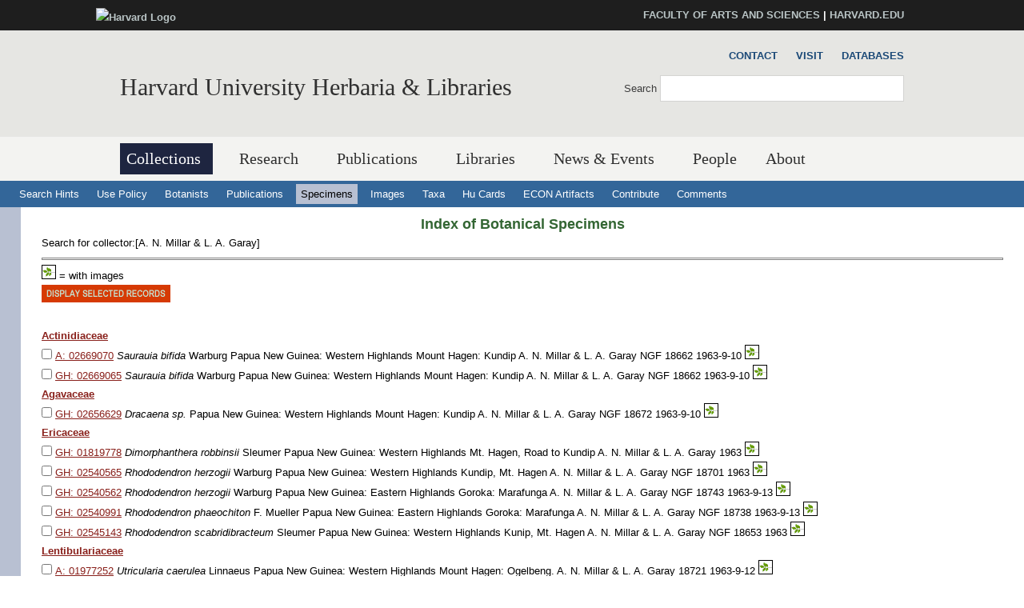

--- FILE ---
content_type: text/html
request_url: https://data.huh.harvard.edu/databases/specimen_search.php?start=0&cltr=A.+N.+Millar+%26+L.+A.+Garay
body_size: 8169
content:
<!DOCTYPE html>
<html xmlns='http://www.w3.org/1999/xhtml' xml:lang='en' lang='en'>
<head>
	<meta http-equiv='content-type' content='text/html; charset=utf-8' />
    <meta property='og:type' content='university' />
    <meta property='og:title' content='Harvard University Herbaria &amp; Libraries' />
<link rel='shortcut icon' href='https://hwpi.harvard.edu/profiles/openscholar/themes/hwpi_classic/favicon.ico' type='image/vnd.microsoft.icon' />
	<title>HUH - Databases - Specimen Search</title>
    <meta name='viewport' content='width=device-width, initial-scale=1.0' />

<link type='text/css' rel='stylesheet' href='/css/hwpi/css_autocomplete_pbm0lsQQJ7A7WCCIMgxLho6mI_kBNgznNUWmTWcnfoE.css' media='all' />
<link type='text/css' rel='stylesheet' href='/css/hwpi/css_booknavigation_ueTLzD5nG-cUWCNxgvxnrujU5lN0jOXNNOXjbwGLMT0.css' media='all' />
<link type='text/css' rel='stylesheet' href='/css/hwpi/css__colorbox_4Cnbcv58osyNmwlNq65lb2j10SUGgMy5GBI44Cs5cko.css' media='all' />
<link type='text/css' rel='stylesheet' href='/css/hwpi/css__screen_ZA-CzvgM_hYQAxV3p2e2blh0OdJfEF_EIJ2yEh_Z9dU.css' media='screen' />
<link type='text/css' rel='stylesheet' href='/css/hwpi/css__print_qTBhov6j81VXwPEf5guTmDNsXK37qC0IaPAFtyW71lk.css' media='print' />
<link type='text/css' rel='stylesheet' href='/css/hwpi/css_messages_En_US41hhaF-_qfgf3V91TZA7_HTPvL-FMSrDwH_Tt0.css' media='all' />
    
<style media='print'>@import url('https://hwpi.harvard.edu/profiles/openscholar/themes/os_basetheme/css/print.css');</style>
    <link type='text/css' rel='stylesheet' href='https://hwpi.harvard.edu/profiles/openscholar/themes/hwpi_classic/flavors/ivy_accents/ivy_accents.css' media='all' />
    <link type='text/css' rel='stylesheet' href='https://hwpi.harvard.edu/profiles/openscholar/themes/hwpi_classic/flavors/ivy_accents/responsive.ivy.css' media='all' />
        <script type='text/javascript' src='/js/hwpi/jquery_from_hwpi.js'></script>
        <script type='text/javascript' src='/js/hwpi/js__rhiSuayLbtRqMHYTNEz5cOkIfup7XMCy0XrxzyE6zOI.js'></script>
        <script type='text/javascript'>
        </script>

        <script type="text/javascript">
jQuery.extend(Drupal.settings, {"basePath":"\/","pathPrefix":"herbaria\/","ajaxPageState":{"theme":"hwpi_classic","theme_token":"B2peLlHWVgl3MujkxO_-L1AVgD_yW5qJJftnZtO1lk8","js":{"profiles\/openscholar\/libraries\/respondjs\/respond.min.js":1,"profiles\/openscholar\/modules\/contrib\/jquery_update\/replace\/jquery\/1.8\/jquery.min.js":1,"misc\/jquery.once.js":1,"misc\/drupal.js":1,"profiles\/openscholar\/modules\/os\/theme\/os_colorbox.js":1,"profiles\/openscholar\/libraries\/colorbox\/jquery.colorbox-min.js":1,"profiles\/openscholar\/modules\/contrib\/colorbox\/js\/colorbox.js":1,"profiles\/openscholar\/modules\/contrib\/colorbox\/styles\/default\/colorbox_style.js":1,"profiles\/openscholar\/modules\/contrib\/colorbox\/js\/colorbox_inline.js":1,"profiles\/openscholar\/modules\/contrib\/nice_menus\/superfish\/js\/superfish.js":1,"profiles\/openscholar\/modules\/contrib\/nice_menus\/superfish\/js\/jquery.bgiframe.min.js":1,"profiles\/openscholar\/modules\/contrib\/nice_menus\/superfish\/js\/jquery.hoverIntent.minified.js":1,"profiles\/openscholar\/modules\/contrib\/nice_menus\/nice_menus.js":1,"profiles\/openscholar\/modules\/contrib\/views_slideshow\/js\/views_slideshow.js":1,"0":1,"profiles\/openscholar\/modules\/os\/modules\/os_ga\/os_ga.js":1,"profiles\/openscholar\/modules\/os\/theme\/os_dismiss.js":1,"profiles\/openscholar\/themes\/os_basetheme\/js\/os_base.js":1,"profiles\/openscholar\/themes\/hwpi_basetheme\/js\/css_browser_selector.js":1,"profiles\/openscholar\/themes\/hwpi_basetheme\/js\/matchMedia.js":1,"profiles\/openscholar\/themes\/hwpi_basetheme\/js\/eq.js":1,"profiles\/openscholar\/themes\/hwpi_basetheme\/js\/eq-os.js":1,"profiles\/openscholar\/themes\/hwpi_basetheme\/js\/scripts.js":1},"css":{"modules\/system\/system.base.css":1,"modules\/system\/system.menus.css":1,"modules\/system\/system.messages.css":1,"modules\/system\/system.theme.css":1,"modules\/book\/book.css":1,"profiles\/openscholar\/modules\/contrib\/calendar\/css\/calendar_multiday.css":1,"modules\/comment\/comment.css":1,"profiles\/openscholar\/modules\/contrib\/date\/date_api\/date.css":1,"profiles\/openscholar\/modules\/contrib\/date\/date_popup\/themes\/datepicker.1.7.css":1,"profiles\/openscholar\/modules\/contrib\/date\/date_repeat_field\/date_repeat_field.css":1,"modules\/field\/theme\/field.css":1,"profiles\/openscholar\/modules\/contrib\/mollom\/mollom.css":1,"modules\/node\/node.css":1,"profiles\/openscholar\/modules\/os\/modules\/os_slideshow\/os_slideshow.css":1,"profiles\/openscholar\/modules\/os\/modules\/os_slideshow\/os_slideshow_aspect_ratio_form.css":1,"modules\/search\/search.css":1,"modules\/user\/user.css":1,"profiles\/openscholar\/modules\/contrib\/views\/css\/views.css":1,"profiles\/openscholar\/modules\/contrib\/colorbox\/styles\/default\/colorbox_style.css":1,"profiles\/openscholar\/modules\/contrib\/ctools\/css\/ctools.css":1,"profiles\/openscholar\/modules\/contrib\/nice_menus\/nice_menus.css":1,"profiles\/openscholar\/modules\/contrib\/nice_menus\/nice_menus_default.css":1,"profiles\/openscholar\/modules\/contrib\/views_slideshow\/views_slideshow.css":1,"profiles\/openscholar\/modules\/contrib\/biblio\/biblio.css":1,"profiles\/openscholar\/themes\/hwpi_basetheme\/css\/responsive.base.css":1,"profiles\/openscholar\/themes\/hwpi_basetheme\/css\/responsive.layout.css":1,"profiles\/openscholar\/themes\/hwpi_basetheme\/css\/responsive.nav.css":1,"profiles\/openscholar\/themes\/hwpi_basetheme\/css\/responsive.slideshow.css":1,"profiles\/openscholar\/themes\/hwpi_basetheme\/css\/responsive.widgets.css":1,"profiles\/openscholar\/themes\/hwpi_classic\/css\/responsive.classic.css":1,"profiles\/openscholar\/themes\/adaptivetheme\/at_core\/css\/at.layout.css":1,"profiles\/openscholar\/themes\/os_basetheme\/css\/globals.css":1,"profiles\/openscholar\/themes\/hwpi_basetheme\/css\/hwpi.globals.css":1,"profiles\/openscholar\/themes\/hwpi_classic\/css\/hwpi_classic.css":1,"profiles\/openscholar\/themes\/os_basetheme\/css\/print.css":1,"profiles\/openscholar\/modules\/os\/theme\/os_dismiss.css":1,"profiles\/openscholar\/themes\/hwpi_classic\/flavors\/ivy_accents\/ivy_accents.css":1,"profiles\/openscholar\/themes\/hwpi_classic\/flavors\/ivy_accents\/responsive.ivy.css":1}},"colorbox":{"opacity":"0.85","current":"{current} of {total}","previous":"\u00ab Prev","next":"Next \u00bb","close":"Close","maxWidth":"98%","maxHeight":"98%","fixed":true,"mobiledetect":true,"mobiledevicewidth":"480px"},"jcarousel":{"ajaxPath":"\/herbaria\/jcarousel\/ajax\/views"},"nice_menus_options":{"delay":800,"speed":1},"os_ga":{"trackOutbound":1,"trackMailto":1,"trackDownload":1,"trackDownloadExtensions":"7z|aac|arc|arj|asf|asx|avi|bin|csv|docx?|exe|flv|gif|gz|gzip|hqx|jar|jpe?g|js|mp(2|3|4|e?g)|mov(ie)?|msi|msp|pdf|phps|png|ppt|qtm?|ra(m|r)?|sea|sit|tar|tgz|torrent|txt|wav|wma|wmv|wpd|xlsx?|xml|z|zip","trackNavigation":1},"ogContext":{"groupType":"node","gid":"92531"},"password":{"strengthTitle":"Password compliance:"},"type":"setting"});

        </script>
        
	<link rel='stylesheet' type='text/css' href='dbstyles.css'></link>	

        <link type="text/css" href="css/jquery-ui.css" rel="Stylesheet" />   
        <script type="text/javascript" src="js/jquery.js"></script>
        <script type="text/javascript" src="js/jquery-ui.js"></script>
    
</head>
<body class='html not-front not-logged-in one-sidebar sidebar-second page-node page-node- page-node-99711 node-type-page og-context og-context-node og-context-node-92531 navbar-on'>
  <div id='skip-link'>
    <a href='#main-content' class='element-invisible element-focusable' tabindex='1'>Skip to main content</a>
  </div>
<div id='allcontent'>
    
<!--FLEXIBLE ADMIN HEADER FOR USE BY SELECT GROUPS USING OS-->
    <div id='branding_header'>
        <div  class='branding-container clearfix'>
          <div class='branding-left'><a href='http://www.harvard.edu' ><img typeof='foaf:Image' src='https://hwpi.harvard.edu/profiles/openscholar/themes/hwpi_basetheme/images/harvard-logo.png' width='259' height='35' alt='Harvard Logo' /></a></div><div class='branding-right'><a href='http://www.fas.harvard.edu/' >FACULTY OF ARTS AND SCIENCES</a> | <a href='http://www.harvard.edu' >HARVARD.EDU</a></div>     </div>
    </div>

<div id='page' class='container page header-main header-right content-top content-right footer footer-right'>
    <div id='page-wrapper'>

					<!--header regions beg-->
			<header id='header' class='clearfix' role='banner'>
			 <div id='header-container'>
				 <div id='header-panels' class='at-panel gpanel panel-display three-col clearfix'>
					 <div class='region region-header-second'><div class='region-inner clearfix'><div id='block-boxes-site-info' class='block block-boxes block-boxes-os_boxes_site_info no-title' ><div class='block-inner clearfix'>  
                     <div class='block-content content'><div id='boxes-box-site_info' class='boxes-box'><div class='boxes-box-content'><h1><a href='http://www.huh.harvard.edu/'  class='active'>Harvard University Herbaria &amp; Libraries</a></h1>
    <p>
    </p></div></div></div>
  </div></div></div></div>					  					  <div class='region region-header-third'><div class='region-inner clearfix'><div id='block-os-secondary-menu' class='block block-os no-title' ><div class='block-inner clearfix'>  
  
  <div class='block-content content'><ul class='nice-menu nice-menu-down' id='nice-menu-secondary-menu'><li class='menu-3619 menu-path-node-99471  first   odd  '><a href='http://huh.harvard.edu/pages/contact' >Contact</a></li><li class='menu-3620 menu-path-node-99461   even  '><a href='http://huh.harvard.edu/pages/visit' >Visit</a></li><li class='menu-3604 menu-path-kikihuhharvardedu-databases-   odd   last '><a href='http://kiki.huh.harvard.edu/databases/' >Databases</a></li></ul>
</div>
  </div></div><div id='block-os-search-solr-site-search' class='block block-os-search-solr no-title' ><div class='block-inner clearfix'>  
  
  <div class='block-content content'><form action='https://huh.harvard.edu/search/site' method='post' id='search-block-form' accept-charset='UTF-8'><div><div class='container-inline'>
  <div class='form-item form-type-textfield form-item-search-block-form'>
  <label for='edit-search-block-form--2'>Search </label>
 <input title='Enter the terms you wish to search for.' type='search' id='edit-search-block-form--2' name='search_block_form' value='' size='15' maxlength='128' class='form-text' />
</div>
<div class='form-actions form-wrapper' id='edit-actions'><input type='submit' id='edit-submit' name='op' value='Search' class='form-submit' /></div><input type='hidden' name='form_build_id' value='form-2-0EE9t7nDtl9hRVx2rTRedX-IkvEpOTna-UAoieeUc' />
<input type='hidden' name='form_id' value='search_block_form' />
</div></div></form></div>
  </div></div></div></div>					  				 </div>
			  </div>
		  </header>
      <!--header regions end-->        

				  <!--main menu region beg-->
<div id='menu-bar' class='nav clearfix'>
<nav id='block-os-primary-menu' class='block block-os no-title menu-wrapper menu-bar-wrapper clearfix' >  
 
<ul class='nice-menu nice-menu-down' id='nice-menu-primary-menu'>
<li class='menu-3564 menuparent  menu-path-node-98801  first   odd  '><a href='http://huh.harvard.edu/pages/collections'  title='' class='active active'>Collections</a>
<ul>
  <li class='menu-3600 menu-path-node-98996  first   odd  '><a href='http://huh.harvard.edu/pages/herbaria'  title=''>Herbaria</a></li>
  <li class='menu-3601 menu-path-node-99001   even  '><a href='http://huh.harvard.edu/pages/digital-resources'  title=''>Digital Resources</a></li>
  <li class='menu-3602 menu-path-node-99006   odd   last '><a href='http://huh.harvard.edu/pages/use'  title=''>Use Policies</a></li>
</ul>
</li>
<li class='menu-3565 menuparent  menu-path-node-98811   even   active-trail'><a href='http://huh.harvard.edu/pages/research'  title='' >Research</a>
<ul>
  <li class='menu-3630 menu-path-node-99711  first   odd  '><a href='http://huh.harvard.edu/pages/taxonomy'  title=''>Taxonomy</a></li>
  <li class='menu-6062 menu-path-node-205581   even  '><a href='http://huh.harvard.edu/floristics-and-monography'  title=''>Floristics &amp; Monography</a></li>
  <li class='menu-3631 menu-path-node-99726   odd  '><a href='http://huh.harvard.edu/pages/plant-fungal-phylogenetics'  title=''>Plant &amp; Fungal Phylogenetics</a></li>
  <li class='menu-6061 menu-path-node-205661   even  '><a href='http://huh.harvard.edu/paleobotany'  title=''>Paleobotany</a></li>
  <li class='menu-6353 menu-path-node-229251   odd  '><a href='http://huh.harvard.edu/plant-speciation-and-local-adaptation'  title=''>Plant Speciation and Local Adaptation</a></li>
  <li class='menu-6354 menu-path-node-232531   even   last '><a href='http://huh.harvard.edu/forest-ecosystem-carbon-dynamics'  title=''>Forest Ecosystem Carbon Dynamics</a></li>
</ul>
</li>
<li class='menu-5387 menuparent  menu-path-node-141961   odd  '><a href='http://huh.harvard.edu/pages/publications'  title=''>Publications</a>
<ul>
  <li class='menu-5804 menu-path-node-141986  first   odd  '><a href='http://huh.harvard.edu/pages/publications-about'  title=''>About HPB</a></li>
  <li class='menu-5805 menu-path-node-141976   even  '><a href='http://huh.harvard.edu/pages/orders-access'  title=''>Orders &amp; Access</a></li>
  <li class='menu-5806 menu-path-node-141971   odd   last '><a href='http://huh.harvard.edu/pages/manuscript-preparation'  title=''>For Authors</a></li>
</ul>
</li>
<li class='menu-4113 menuparent  menu-path-node-110296   even  '><a href='http://huh.harvard.edu/libraries'  title=''>Libraries</a>
<ul>
  <li class='menu-4657 menuparent  menu-path-node-134106  first   odd  '><a href='http://huh.harvard.edu/pages/libraries-collections'  title=''>Libraries&#039; Collections</a>
 <ul>
  <li class='menu-4654 menu-path-libharvardedu-  first   odd  '><a href='http://lib.harvard.edu/' >Harvard&#039;s Online Library Catalog (HOLLIS)</a></li>
  <li class='menu-4662 menu-path-node-134096   even  '><a href='http://huh.harvard.edu/pages/archives' >Archives Collections</a></li>
  <li class='menu-4671 menu-path-node-138056   odd   last '><a href='http://huh.harvard.edu/pages/digital-collections-0' >Digital Collections</a></li>
  </ul>
  </li>
<li class='menu-4660 menuparent  menu-path-node-134126   even  '><a href='http://huh.harvard.edu/pages/use-libraries'  title=''>Use of the Libraries</a>
  <ul>
     <li class='menu-4666 menu-path-node-137936  first   odd  '><a href='http://huh.harvard.edu/pages/hours-directions'  title=''>Hours</a></li>
     <li class='menu-4658 menu-path-node-134111   even  '><a href='http://huh.harvard.edu/pages/resources' >Resources</a></li>
     <li class='menu-4659 menu-path-node-134116   odd  '><a href='http://huh.harvard.edu/pages/services' >Services</a></li>
     <li class='menu-4668 menu-path-node-137946   even   last '><a href='http://huh.harvard.edu/pages/permission-publish'  title=''>Permissions</a></li>
 </ul>
 </li>
 <li class='menu-4673 menu-path-people-taxonomy-term-18916   odd  '><a href='http://huh.harvard.edu/association/libraries'  title=''>Libraries Staff</a></li>
 <li class='menu-4661 menu-path-node-134136   even   last '><a href='http://huh.harvard.edu/pages/online-exhibits'  title=''>Online Exhibits</a></li>
</ul>
</li>
<li class='menu-4141 menuparent  menu-path-node-113866   odd  '><a href='http://huh.harvard.edu/pages/news-events'  title=''>News &amp; Events</a>
<ul>
  <li class='menu-4142 menu-path-news  first   odd  '><a href='http://huh.harvard.edu/news' >News</a></li>
  <li class='menu-5072 menu-path-node-146976   even   last '><a href='http://huh.harvard.edu/events'  title=''>Events</a></li>
</ul></li>
<li class='menu-22536 menu-path-people   even  '><a href='http://huh.harvard.edu/people'  title='List of people'>People</a></li>
<li class='menu-3610 menuparent  menu-path-node-99451   odd   last '><a href='http://huh.harvard.edu/pages/about'  title=''>About</a>
<ul>
  <li class='menu-3621 menu-path-node-99461  first   odd  '><a href='http://huh.harvard.edu/pages/visit' >Visit</a></li>
  <li class='menu-3622 menu-path-node-99471   even  '><a href='http://huh.harvard.edu/pages/contact' >Contact</a></li>
  <li class='menu-3623 menu-path-node-99476   odd   last '><a href='http://huh.harvard.edu/pages/history' >History</a></li>
</ul></li>
</ul>
 

  </nav></div>		  <!--main menu region end-->
        

		<!-- header code ends -->

	
<div id='nav2'>
  <ul>
    <li><a href='addenda.html'>Search Hints</a></li>
    <li><a href='addenda.html#policy'>Use Policy</a></li>
    <li><a href='botanist_index.html' >Botanists</a></li>
    <li><a href='publication_index.html' >Publications</a></li>
    <li><a href='specimen_index.html'  class='active' >Specimens</a></li>
    <li><a href='image_search.php'  >Images</a></li>
    <li><a href='taxon_search.php' >Taxa</a></li>
    <li><a href='http://flora.huh.harvard.edu/HuCards/'>Hu Cards</a></li>
    <li><a href='http://econ.huh.harvard.edu/'>ECON Artifacts</a></li>
    <li><a href='add_correct.html'>Contribute</a></li>
    <li><a href='comment.html'>Comments</a></li>
    
  </ul>
</div>  <!-- nav2 ends -->		

		
<div id='main'>
   <!-- main content begins -->
   <a name='main-content'></a>
   <div id='main_text_wide'>
   <div id='title'>
      <h3><a href='specimen_index.html'>Index of Botanical Specimens</a></h3>
   </div>
<div>
    <span class='query'>Search for  collector:[A. N. Millar & L. A. Garay] <BR></span>
</div>
<HR>
<div id='image-key'><img height='16' alt='has image' src='images/leaf.gif' /> = with images</div>
<form  action='specimen_search.php' method='get'>
<input type='hidden' name='mode' value='details'>
<input type='image' src='images/display_recs.gif' name='display' alt='Display selected records' />
<br><div>
<br><strong><a href='specimen_search.php?family=Actinidiaceae'>Actinidiaceae</a></strong><BR><input type='checkbox' name='id[]' value='1978351'> <a href='specimen_search.php?mode=details&id=1978351'>A: 02669070</a>  <em>Saurauia bifida </em> Warburg Papua New Guinea: Western Highlands Mount Hagen: Kundip   A. N. Millar & L. A. Garay NGF 18662 1963-9-10 <img src='images/leaf.gif'><BR>
<input type='checkbox' name='id[]' value='1978363'> <a href='specimen_search.php?mode=details&id=1978363'>GH: 02669065</a>  <em>Saurauia bifida </em> Warburg Papua New Guinea: Western Highlands Mount Hagen: Kundip   A. N. Millar & L. A. Garay NGF 18662 1963-9-10 <img src='images/leaf.gif'><BR>
<strong><a href='specimen_search.php?family=Agavaceae'>Agavaceae</a></strong><BR><input type='checkbox' name='id[]' value='1915278'> <a href='specimen_search.php?mode=details&id=1915278'>GH: 02656629</a>  <em>Dracaena sp. </em>  Papua New Guinea: Western Highlands Mount Hagen: Kundip   A. N. Millar & L. A. Garay NGF 18672 1963-9-10 <img src='images/leaf.gif'><BR>
<strong><a href='specimen_search.php?family=Ericaceae'>Ericaceae</a></strong><BR><input type='checkbox' name='id[]' value='1625562'> <a href='specimen_search.php?mode=details&id=1625562'>GH: 01819778</a>  <em>Dimorphanthera robbinsii </em> Sleumer Papua New Guinea: Western Highlands Mt. Hagen, Road to Kundip   A. N. Millar & L. A. Garay  1963 <img src='images/leaf.gif'><BR>
<input type='checkbox' name='id[]' value='1642330'> <a href='specimen_search.php?mode=details&id=1642330'>GH: 02540565</a>  <em>Rhododendron herzogii </em> Warburg Papua New Guinea: Western Highlands Kundip, Mt. Hagen   A. N. Millar & L. A. Garay NGF 18701 1963 <img src='images/leaf.gif'><BR>
<input type='checkbox' name='id[]' value='1642341'> <a href='specimen_search.php?mode=details&id=1642341'>GH: 02540562</a>  <em>Rhododendron herzogii </em> Warburg Papua New Guinea: Eastern Highlands Goroka: Marafunga   A. N. Millar & L. A. Garay NGF 18743 1963-9-13 <img src='images/leaf.gif'><BR>
<input type='checkbox' name='id[]' value='1647663'> <a href='specimen_search.php?mode=details&id=1647663'>GH: 02540991</a>  <em>Rhododendron phaeochiton </em> F. Mueller Papua New Guinea: Eastern Highlands Goroka: Marafunga   A. N. Millar & L. A. Garay NGF 18738 1963-9-13 <img src='images/leaf.gif'><BR>
<input type='checkbox' name='id[]' value='1648624'> <a href='specimen_search.php?mode=details&id=1648624'>GH: 02545143</a>  <em>Rhododendron scabridibracteum </em> Sleumer Papua New Guinea: Western Highlands Kunip, Mt. Hagen   A. N. Millar & L. A. Garay NGF 18653 1963 <img src='images/leaf.gif'><BR>
<strong><a href='specimen_search.php?family=Lentibulariaceae'>Lentibulariaceae</a></strong><BR><input type='checkbox' name='id[]' value='1323137'> <a href='specimen_search.php?mode=details&id=1323137'>A: 01977252</a>  <em>Utricularia caerulea </em> Linnaeus Papua New Guinea: Western Highlands Mount Hagen: Ogelbeng.   A. N. Millar & L. A. Garay 18721 1963-9-12 <img src='images/leaf.gif'><BR>
<input type='checkbox' name='id[]' value='1321648'> <a href='specimen_search.php?mode=details&id=1321648'>GH: 01977300</a>  <em>Utricularia sp. </em>  Papua New Guinea: Western Highlands Mount Hagen: Ogelbeng.   A. N. Millar & L. A. Garay 18722 1963-9-12 <img src='images/leaf.gif'><BR>
<input type='checkbox' name='id[]' value='1321653'> <a href='specimen_search.php?mode=details&id=1321653'>GH: 01977299</a>  <em>Utricularia sp. </em>  Papua New Guinea: Western Highlands Mount Hagen: Ogelbeng.   A. N. Millar & L. A. Garay 18721 1963-9-12 <img src='images/leaf.gif'><BR>
<strong><a href='specimen_search.php?family=Orchidaceae'>Orchidaceae</a></strong><BR><input type='checkbox' name='id[]' value='1535230'> <a href='specimen_search.php?mode=details&id=1535230'>AMES: 02338864</a>  <em>Agrostophyllum sp. </em> Blume Papua New Guinea: Eastern Highlands Goroka: Marafunga   A. N. Millar & L. A. Garay 642 1963-9-13 <img src='images/leaf.gif'><BR>
<input type='checkbox' name='id[]' value='1535237'> <a href='specimen_search.php?mode=details&id=1535237'>AMES: 02338863</a>  <em>Agrostophyllum sp. </em> Blume Papua New Guinea: Eastern Highlands Goroka: Marafunga   A. N. Millar & L. A. Garay 635 1963-9-13 <img src='images/leaf.gif'><BR>
<input type='checkbox' name='id[]' value='1536969'> <a href='specimen_search.php?mode=details&id=1536969'>A: 02339066</a>  <em>Agrostophyllum sp. </em> Blume Papua New Guinea: Western Highlands Kundip, Mt. Hagen   A. N. Millar & L. A. Garay NGF 18673 1963-9-10 <img src='images/leaf.gif'><BR>
<input type='checkbox' name='id[]' value='1547916'> <a href='specimen_search.php?mode=details&id=1547916'>AMES: 02340397</a>  <em>Appendicula topensabe </em> Ormerod Papua New Guinea: Western Highlands Mount Hagen: Mt. Hagen, Kundip   A. N. Millar & L. A. Garay 655 1963-9-11 <img src='images/leaf.gif'><BR>
<input type='checkbox' name='id[]' value='1547917'> <a href='specimen_search.php?mode=details&id=1547917'>AMES: 02340396</a>  <em>Appendicula topensabe </em> Ormerod Papua New Guinea: Western Highlands Mount Hagen: Kundip   A. N. Millar & L. A. Garay 661 1963-9-11 <img src='images/leaf.gif'><BR>
<input type='checkbox' name='id[]' value='1547918'> <a href='specimen_search.php?mode=details&id=1547918'>AMES: 02340395</a>  <em>Appendicula topensabe </em> Ormerod Papua New Guinea: Western Highlands Mount Hagen: Kundip   A. N. Millar & L. A. Garay 661 1963-9-11 <img src='images/leaf.gif'><BR>
<input type='checkbox' name='id[]' value='1591476'> <a href='specimen_search.php?mode=details&id=1591476'>A: 02385435</a>  <em>Bulbophyllum leptoleucum </em> Schlechter Papua New Guinea: Western Highlands Kundip; Subdistrict: Mt. Hagen   A. N. Millar & L. A. Garay 18668 1963 <img src='images/leaf.gif'><BR>
<input type='checkbox' name='id[]' value='1593119'> <a href='specimen_search.php?mode=details&id=1593119'>A: 02385506</a>  <em>Bulbophyllum olivinum </em> J. J. Smith Papua New Guinea: Western Highlands Kundip; Subdistrict Mt. Hagen   A. N. Millar & L. A. Garay  1963 <img src='images/leaf.gif'><BR>
<input type='checkbox' name='id[]' value='1537767'> <a href='specimen_search.php?mode=details&id=1537767'>A: 02338333</a>  <em>Ceratostylis sp. </em>  Papua New Guinea: Eastern Highlands Goroka: marafunga   A. N. Millar & L. A. Garay 18737 1963-9-13 <img src='images/leaf.gif'><BR>
<input type='checkbox' name='id[]' value='1537798'> <a href='specimen_search.php?mode=details&id=1537798'>AMES: 02338320</a>  <em>Ceratostylis sp. </em>  Papua New Guinea: Eastern Highlands Goroka: Marafunga   A. N. Millar & L. A. Garay 636 1963-9-13 <img src='images/leaf.gif'><BR>
<input type='checkbox' name='id[]' value='1537802'> <a href='specimen_search.php?mode=details&id=1537802'>AMES: 02338319</a>  <em>Ceratostylis sp. </em>  Papua New Guinea: Western Highlands Mt. Hagen, Kundip   A. N. Millar & L. A. Garay 657 1963-9-11 <img src='images/leaf.gif'><BR>
<input type='checkbox' name='id[]' value='1537807'> <a href='specimen_search.php?mode=details&id=1537807'>AMES: 02338318</a>  <em>Ceratostylis sp. </em>  Papua New Guinea: Western Highlands Mt. hagen, Kundip   A. N. Millar & L. A. Garay 683 1963-9-10 <img src='images/leaf.gif'><BR>
<input type='checkbox' name='id[]' value='1540801'> <a href='specimen_search.php?mode=details&id=1540801'>AMES: 02338357</a>  <em>Ceratostylis sp. </em>  Papua New Guinea: Western Highlands Mt. Hagen, Kundip   A. N. Millar & L. A. Garay 656 1963-9-11 <img src='images/leaf.gif'><BR>
<input type='checkbox' name='id[]' value='1540809'> <a href='specimen_search.php?mode=details&id=1540809'>AMES: 02338356</a>  <em>Ceratostylis sp. </em>  Papua New Guinea: Western Highlands Kundip; Mt. Hagen   A. N. Millar & L. A. Garay 685 1963-9-10 <img src='images/leaf.gif'><BR>
<input type='checkbox' name='id[]' value='1609907'> <a href='specimen_search.php?mode=details&id=1609907'>AMES: 02384689</a>  <em>Chitonanthera sp. </em>  Papua New Guinea: Western Highlands Mt. Hagen; Kundip   A. N. Millar & L. A. Garay 654 1963-9-11 <img src='images/leaf.gif'><BR>
<input type='checkbox' name='id[]' value='1609909'> <a href='specimen_search.php?mode=details&id=1609909'>AMES: 02384688</a>  <em>Chitonanthera sp. </em>  Papua New Guinea: Western Highlands Mt. Hagen; Kundip   A. N. Millar & L. A. Garay 654 1963-9-11 <img src='images/leaf.gif'><BR>
<input type='checkbox' name='id[]' value='1609910'> <a href='specimen_search.php?mode=details&id=1609910'>AMES: 02384687</a>  <em>Chitonanthera sp. </em>  Papua New Guinea: Western Highlands Mt. Hagen; Kundip    A. N. Millar & L. A. Garay 664 1963-9-11 <img src='images/leaf.gif'><BR>
<input type='checkbox' name='id[]' value='1609917'> <a href='specimen_search.php?mode=details&id=1609917'>AMES: 02384686</a>  <em>Chitonanthera sp. </em>  Papua New Guinea: Western Highlands Mt. Hagen; Kundip   A. N. Millar & L. A. Garay 664 1963-9-11 <img src='images/leaf.gif'><BR>
<input type='checkbox' name='id[]' value='1522724'> <a href='specimen_search.php?mode=details&id=1522724'>AMES: 02157406</a>  <em>Dendrobium alaticaulinum </em> P. Royen Papua New Guinea: Eastern Highlands Goroka, Marafunga   A. N. Millar & L. A. Garay 641 1963-9-13 <img src='images/leaf.gif'><BR>
<input type='checkbox' name='id[]' value='1522725'> <a href='specimen_search.php?mode=details&id=1522725'>AMES: 02157405</a>  <em>Dendrobium alaticaulinum </em> P. Royen Papua New Guinea: Eastern Highlands Goroka, Marafunga   A. N. Millar & L. A. Garay 641 1963-9-13 <img src='images/leaf.gif'><BR>
<input type='checkbox' name='id[]' value='1527799'> <a href='specimen_search.php?mode=details&id=1527799'>AMES: 02336037</a>  <em>Dendrobium putnamii </em> A. D. Hawkes & A. H. Heller Papua New Guinea: Western Highlands Mount Hagen: Kundip   A. N. Millar & L. A. Garay 659 1963-9-11 <img src='images/leaf.gif'><BR>
<input type='checkbox' name='id[]' value='1420542'> <a href='specimen_search.php?mode=details&id=1420542'>AMES: 02336269</a>  <em>Dendrobium sp. </em>  Papua New Guinea:  Mt. Hagen, Westn. Highlands, Kundip   A. N. Millar & L. A. Garay 653 1963-9-11 <img src='images/leaf.gif'><BR>
<input type='checkbox' name='id[]' value='1420543'> <a href='specimen_search.php?mode=details&id=1420543'>AMES: 02336268</a>  <em>Dendrobium sp. </em>  Papua New Guinea:  Mt. Hagen, Westn. Highlands, Kundip   A. N. Millar & L. A. Garay 667 1963-9-11 <img src='images/leaf.gif'><BR>
<input type='checkbox' name='id[]' value='1420545'> <a href='specimen_search.php?mode=details&id=1420545'>AMES: 02336267</a>  <em>Dendrobium sp. </em>  Papua New Guinea:  Mt. Hagen, Westn. Highlands, Kundip   A. N. Millar & L. A. Garay 688 1963-9-10 <img src='images/leaf.gif'><BR>
<input type='checkbox' name='id[]' value='1420558'> <a href='specimen_search.php?mode=details&id=1420558'>AMES: 02336265</a>  <em>Dendrobium sp. </em>  Papua New Guinea:  Mt. Hagen, Westn. Highlands, Kundip   A. N. Millar & L. A. Garay 665 1963-9-11 <img src='images/leaf.gif'><BR>
<input type='checkbox' name='id[]' value='1420560'> <a href='specimen_search.php?mode=details&id=1420560'>AMES: 02336264</a>  <em>Dendrobium sp. </em>  Papua New Guinea:  Mt. Hagen, Westn. Highlands, Kundip   A. N. Millar & L. A. Garay 665 1963-9-11 <img src='images/leaf.gif'><BR>
<input type='checkbox' name='id[]' value='1420562'> <a href='specimen_search.php?mode=details&id=1420562'>AMES: 02336263</a>  <em>Dendrobium sp. </em>  Papua New Guinea:  Mt. Hagen, Westn. Highlands, Kundip   A. N. Millar & L. A. Garay 648 1963-9-11 <img src='images/leaf.gif'><BR>
<input type='checkbox' name='id[]' value='1420019'> <a href='specimen_search.php?mode=details&id=1420019'>AMES: 02336210</a>  <em>Dendrobium vexillarius </em> J. J. Smith Papua New Guinea:  Mt. Hagen, Westn. Highlands, Kundip   A. N. Millar & L. A. Garay 682 1963-9-10 <img src='images/leaf.gif'><BR>
<input type='checkbox' name='id[]' value='1420024'> <a href='specimen_search.php?mode=details&id=1420024'>AMES: 02336209</a>  <em>Dendrobium vexillarius </em> J. J. Smith Papua New Guinea:  Mt. Hagan, Westn. Highlands, Kundip.    A. N. Millar & L. A. Garay  1963-9-10 <img src='images/leaf.gif'><BR>
<input type='checkbox' name='id[]' value='1534658'> <a href='specimen_search.php?mode=details&id=1534658'>AMES: 02338095</a>  <em>Epiblastus sp. </em>  Papua New Guinea: Western Highlands Mount Hagen: Kundip   A. N. Millar & L. A. Garay 690 1963-9-10 <img src='images/leaf.gif'><BR>
<input type='checkbox' name='id[]' value='1534660'> <a href='specimen_search.php?mode=details&id=1534660'>AMES: 02338094</a>  <em>Epiblastus sp. </em>  Papua New Guinea: Western Highlands Mount Hagen: Kundip   A. N. Millar & L. A. Garay 690 1963-9-10 <img src='images/leaf.gif'><BR>
<input type='checkbox' name='id[]' value='1534661'> <a href='specimen_search.php?mode=details&id=1534661'>AMES: 02338093</a>  <em>Epiblastus sp. </em>  Papua New Guinea: Western Highlands Mount Hagen: Kundip   A. N. Millar & L. A. Garay 691 1963-9-10 <img src='images/leaf.gif'><BR>
<input type='checkbox' name='id[]' value='1531624'> <a href='specimen_search.php?mode=details&id=1531624'>AMES: 02126941</a>  <em>Eria sp. </em>  Papua New Guinea: Western Highlands Mt. Hagen; Kim Creek, near Ogelbeng   A. N. Millar & L. A. Garay 645 1963-9-12 <img src='images/leaf.gif'><BR>
<input type='checkbox' name='id[]' value='1531626'> <a href='specimen_search.php?mode=details&id=1531626'>AMES: 02126940</a>  <em>Eria sp. </em>  Papua New Guinea: Western Highlands Mt. Hagen; Kim Creek, near Ogelbeng   A. N. Millar & L. A. Garay 645 1963-9-12 <img src='images/leaf.gif'><BR>
<input type='checkbox' name='id[]' value='1536889'> <a href='specimen_search.php?mode=details&id=1536889'>AMES: 02339057</a>  <em>Glomera appendiculoides </em> Ormerod Papua New Guinea: Western Highlands Kunip. Mt. Hagen   A. N. Millar & L. A. Garay NGF.18713/650 1963-9-11 <img src='images/leaf.gif'><BR>
<input type='checkbox' name='id[]' value='1536962'> <a href='specimen_search.php?mode=details&id=1536962'>AMES: 02339067</a>  <em>Glomera dekockii </em> J. J. Smith Papua New Guinea: Western Highlands Kunip, Mt. Hagen   A. N. Millar & L. A. Garay 18679/669 1963-9-11 <img src='images/leaf.gif'><BR>
<input type='checkbox' name='id[]' value='1536969'> <a href='specimen_search.php?mode=details&id=1536969'>A: 02339066</a>  <em>Glomera dekockii </em> J. J. Smith Papua New Guinea: Western Highlands Kundip, Mt. Hagen   A. N. Millar & L. A. Garay NGF 18673 1963-9-10 <img src='images/leaf.gif'><BR>
<input type='checkbox' name='id[]' value='267880'> <a href='specimen_search.php?mode=details&id=267880'>A: 00083648</a>  <em>Glomera dekockii </em> J. J. Smith Papua New Guinea: Western Mt. Hagen, Kundip   A. N. Millar & L. A. Garay NGF 18673 1963-10-9 <img src='images/leaf.gif'><BR>
<input type='checkbox' name='id[]' value='267880'> <a href='specimen_search.php?mode=details&id=267880'>A: 00287659</a>  <em>Glomera sp. </em> Blume Papua New Guinea: Western Mt. Hagen, Kundip   A. N. Millar & L. A. Garay NGF 18673 1963-10-9 <img src='images/leaf.gif'><BR>
<input type='checkbox' name='id[]' value='1538435'> <a href='specimen_search.php?mode=details&id=1538435'>A: 02339170</a>  <em>Glomera sp. </em> Blume Papua New Guinea: Western Highlands Kundip, Mt. Hagen   A. N. Millar & L. A. Garay 18651 1963-9-10 <img src='images/leaf.gif'><BR>
<input type='checkbox' name='id[]' value='1539170'> <a href='specimen_search.php?mode=details&id=1539170'>AMES: 02339206</a>  <em>Glomera sp. </em> Blume Papua New Guinea: Western Highlands Kundip, Mt. Hagen   A. N. Millar & L. A. Garay 18651/693 1963-9-10 <img src='images/leaf.gif'><BR>
<input type='checkbox' name='id[]' value='1539282'> <a href='specimen_search.php?mode=details&id=1539282'>AMES: 02339238</a>  <em>Glossorhyncha sp. </em>  Papua New Guinea: Western Highlands Mount Hagen: Kundip   A. N. Millar & L. A. Garay 18670/678 1963-9-10 <img src='images/leaf.gif'><BR>
<input type='checkbox' name='id[]' value='1541043'> <a href='specimen_search.php?mode=details&id=1541043'>AMES: 02339284</a>  <em>Glossorhyncha sp. </em>  Papua New Guinea: Western Highlands Kundip, Mt. Hagen   A. N. Millar & L. A. Garay 18676 1963 <img src='images/leaf.gif'><BR>
<input type='checkbox' name='id[]' value='1541045'> <a href='specimen_search.php?mode=details&id=1541045'>AMES: 02339283</a>  <em>Glossorhyncha sp. </em>  Papua New Guinea: Western Highlands Kundip, Mt. Hagen   A. N. Millar & L. A. Garay 18671 1963 <img src='images/leaf.gif'><BR>
<input type='checkbox' name='id[]' value='1541047'> <a href='specimen_search.php?mode=details&id=1541047'>AMES: 02339282</a>  <em>Glossorhyncha sp. </em>  Papua New Guinea: Western Highlands Kundip, Mt. Hagen   A. N. Millar & L. A. Garay 18677 1963 <img src='images/leaf.gif'><BR>
<input type='checkbox' name='id[]' value='1542405'> <a href='specimen_search.php?mode=details&id=1542405'>AMES: 02339426</a>  <em>Glossorhyncha sp. </em>  Papua New Guinea: Western Highlands Mount Hagen: Kundip   A. N. Millar & L. A. Garay NGF 18680 1963-9-11 <img src='images/leaf.gif'><BR>
<input type='checkbox' name='id[]' value='1613818'> <a href='specimen_search.php?mode=details&id=1613818'>AMES: 01685138</a>  <em>Liparis sp. </em>  Papua New Guinea: Eastern Highlands Marafunga, Mt. Hagen   A. N. Millar & L. A. Garay 637 1963-9-13 <img src='images/leaf.gif'><BR>
<input type='checkbox' name='id[]' value='1491501'> <a href='specimen_search.php?mode=details&id=1491501'>AMES: 02095974</a>  <em>Liparis werneri </em> Schlechter Papua New Guinea: Western Highlands Mt. Hagen; Kundip   A. N. Millar & L. A. Garay 662 1963-9-11 <img src='images/leaf.gif'><BR>
<input type='checkbox' name='id[]' value='1491505'> <a href='specimen_search.php?mode=details&id=1491505'>AMES: 02095973</a>  <em>Liparis werneri </em> Schlechter Papua New Guinea: Western Highlands Mt. Hagen; Kundip   A. N. Millar & L. A. Garay 662 1963-9-11 <img src='images/leaf.gif'><BR>
<input type='checkbox' name='id[]' value='1402074'> <a href='specimen_search.php?mode=details&id=1402074'>AMES: 02175360</a>  <em>Malaxis sp. </em>  Papua New Guinea: Western Highlands Mt. Hagen, Kundip   A. N. Millar & L. A. Garay 696 1963-9-10 <img src='images/leaf.gif'><BR>
<input type='checkbox' name='id[]' value='1532706'> <a href='specimen_search.php?mode=details&id=1532706'>A: 02337969</a>  <em>Mediocalcar decoratum </em> Schuiteman Papua New Guinea: Western Highlands Kim Creek, near Ogelbeng; Mt. Hagen   A. N. Millar & L. A. Garay 18725 1963-9-12 <img src='images/leaf.gif'><BR>
<input type='checkbox' name='id[]' value='1532925'> <a href='specimen_search.php?mode=details&id=1532925'>AMES: 02338039</a>  <em>Mediocalcar sp. </em>  Papua New Guinea: Western Highlands Mt. Hagen, Kim Creek, near Ogelbeng   A. N. Millar & L. A. Garay 646 1963-9-12 <img src='images/leaf.gif'><BR>
<input type='checkbox' name='id[]' value='1532927'> <a href='specimen_search.php?mode=details&id=1532927'>AMES: 02338038</a>  <em>Mediocalcar sp. </em>  Papua New Guinea: Western Highlands Mt. Hagen, Kim Creek, near Ogelbeng   A. N. Millar & L. A. Garay 646 1963-9-12 <img src='images/leaf.gif'><BR>
<input type='checkbox' name='id[]' value='1532928'> <a href='specimen_search.php?mode=details&id=1532928'>AMES: 02338037</a>  <em>Mediocalcar sp. </em>  Papua New Guinea: Eastern Highlands Goroka: Marafunga   A. N. Millar & L. A. Garay 640 1963-9-13 <img src='images/leaf.gif'><BR>
<input type='checkbox' name='id[]' value='1532929'> <a href='specimen_search.php?mode=details&id=1532929'>AMES: 02338036</a>  <em>Mediocalcar sp. </em>  Papua New Guinea: Eastern Highlands Goroka: Marafunga   A. N. Millar & L. A. Garay 640 1963-9-13 <img src='images/leaf.gif'><BR>
<input type='checkbox' name='id[]' value='1532931'> <a href='specimen_search.php?mode=details&id=1532931'>AMES: 02338035</a>  <em>Mediocalcar sp. </em>  Papua New Guinea: Western Highlands Mt. Hagen, Kundip   A. N. Millar & L. A. Garay 658 1963-9-11 <img src='images/leaf.gif'><BR>
<input type='checkbox' name='id[]' value='1532933'> <a href='specimen_search.php?mode=details&id=1532933'>AMES: 02338034</a>  <em>Mediocalcar sp. </em>  Papua New Guinea: Western Highlands Mt. Hagen, Kundip   A. N. Millar & L. A. Garay 658 1963-9-11 <img src='images/leaf.gif'><BR>
<input type='checkbox' name='id[]' value='1614879'> <a href='specimen_search.php?mode=details&id=1614879'>A: 01685142</a>  <em>Oberonia bifida </em> Schlechter Papua New Guinea: Western Highlands Mount Hagen: Kundip   A. N. Millar & L. A. Garay NGF 18667 1963-10-9 <img src='images/leaf.gif'><BR>
<input type='checkbox' name='id[]' value='1483986'> <a href='specimen_search.php?mode=details&id=1483986'>AMES: 02096610</a>  <em>Oberonia bifida </em> Schlechter Papua New Guinea: Western Highlands Mt. Hagen; Kundip   A. N. Millar & L. A. Garay 681 1963-9-10 <img src='images/leaf.gif'><BR>
<input type='checkbox' name='id[]' value='1483986'> <a href='specimen_search.php?mode=details&id=1483986'>AMES: 02096610</a>  <em>Oberonia sp. </em>  Papua New Guinea: Western Highlands Mt. Hagen; Kundip   A. N. Millar & L. A. Garay 681 1963-9-10 <img src='images/leaf.gif'><BR>
<input type='checkbox' name='id[]' value='1614879'> <a href='specimen_search.php?mode=details&id=1614879'>A: 01685142</a>  <em>Oberonia sp. </em>  Papua New Guinea: Western Highlands Mount Hagen: Kundip   A. N. Millar & L. A. Garay NGF 18667 1963-10-9 <img src='images/leaf.gif'><BR>
<input type='checkbox' name='id[]' value='1331790'> <a href='specimen_search.php?mode=details&id=1331790'>AMES: 01945436</a>  <em>Peristylus pachyneurus </em> (Schlechter) P. F. Hunt Papua New Guinea:  Mt. Hagen, Westn. Highlands, road to Kundip   A. N. Millar & L. A. Garay 649 1963-9-11 <img src='images/leaf.gif'><BR>
<input type='checkbox' name='id[]' value='1415671'> <a href='specimen_search.php?mode=details&id=1415671'>AMES: 02174174</a>  <em>Pholidota carnea </em> (Blume) Lindley Papua New Guinea: Western Highlands Kim Creek, near Ogelbeng; Mt. Hagen   A. N. Millar & L. A. Garay  1963 <img src='images/leaf.gif'><BR>
<input type='checkbox' name='id[]' value='1415738'> <a href='specimen_search.php?mode=details&id=1415738'>A: 02174164</a>  <em>Pholidota carnea </em> (Blume) Lindley Papua New Guinea: Western Highlands Kim Creek, near Ogelbeng; Mt. Hagen   A. N. Millar & L. A. Garay  1963 <img src='images/leaf.gif'><BR>
<input type='checkbox' name='id[]' value='1415742'> <a href='specimen_search.php?mode=details&id=1415742'>AMES: 02174162</a>  <em>Pholidota carnea </em> (Blume) Lindley Papua New Guinea: Western Highlands Mt. Hagen, Kim Creek, near Ogelbeng   A. N. Millar & L. A. Garay 644 1963-9-12 <img src='images/leaf.gif'><BR>
<input type='checkbox' name='id[]' value='1615227'> <a href='specimen_search.php?mode=details&id=1615227'>AMES: 01828151</a>  <em>Phreatia quadrata </em> Schlechter Papua New Guinea: Western Highlands Mt. Hagen; Kundip   A. N. Millar & L. A. Garay 687 1963-9-10 <img src='images/leaf.gif'><BR>
<input type='checkbox' name='id[]' value='1615777'> <a href='specimen_search.php?mode=details&id=1615777'>AMES: 01828248</a>  <em>Phreatia sp. </em> Lindley Papua New Guinea: Western Highlands Mt. Hagen; Kundip   A. N. Millar & L. A. Garay 692 1963-9-10 <img src='images/leaf.gif'><BR>
<input type='checkbox' name='id[]' value='1615778'> <a href='specimen_search.php?mode=details&id=1615778'>AMES: 01828247</a>  <em>Phreatia sp. </em> Lindley Papua New Guinea: Western Highlands Mt. Hagen; Kundip   A. N. Millar & L. A. Garay 692 1963-9-10 <img src='images/leaf.gif'><BR>
<input type='checkbox' name='id[]' value='1615779'> <a href='specimen_search.php?mode=details&id=1615779'>AMES: 01828246</a>  <em>Phreatia sp. </em> Lindley Papua New Guinea: Western Highlands Mt. Hagen; Kundip   A. N. Millar & L. A. Garay 668 1963-9-11 <img src='images/leaf.gif'><BR>
<input type='checkbox' name='id[]' value='1615780'> <a href='specimen_search.php?mode=details&id=1615780'>AMES: 01828245</a>  <em>Phreatia sp. </em> Lindley Papua New Guinea: Western Highlands Mt. Hagen; Kundip   A. N. Millar & L. A. Garay 660 1963-9-11 <img src='images/leaf.gif'><BR>
<input type='checkbox' name='id[]' value='1615783'> <a href='specimen_search.php?mode=details&id=1615783'>AMES: 01828244</a>  <em>Phreatia sp. </em> Lindley Papua New Guinea: Western Highlands Mt. Hagen; Kundip   A. N. Millar & L. A. Garay 660 1963-9-11 <img src='images/leaf.gif'><BR>
<input type='checkbox' name='id[]' value='1615784'> <a href='specimen_search.php?mode=details&id=1615784'>AMES: 01828243</a>  <em>Phreatia sp. </em> Lindley Papua New Guinea: Western Highlands Mt. Hagen; Kundip   A. N. Millar & L. A. Garay 694 1963-9-10 <img src='images/leaf.gif'><BR>
<input type='checkbox' name='id[]' value='1616514'> <a href='specimen_search.php?mode=details&id=1616514'>AMES: 01828325</a>  <em>Phreatia sp. </em> Lindley Papua New Guinea: Western Highlands Mt. Hagen; Kundip   A. N. Millar & L. A. Garay 689 1963-9-10 <img src='images/leaf.gif'><BR>
<input type='checkbox' name='id[]' value='1616628'> <a href='specimen_search.php?mode=details&id=1616628'>AMES: 01828324</a>  <em>Phreatia sp. </em> Lindley Papua New Guinea: Western Highlands Mt. Hagen; Kundip   A. N. Millar & L. A. Garay 689 1963-9-10 <img src='images/leaf.gif'><BR>
<input type='checkbox' name='id[]' value='1616630'> <a href='specimen_search.php?mode=details&id=1616630'>AMES: 01828323</a>  <em>Phreatia sp. </em> Lindley Papua New Guinea: Western Highlands Mt. Hagen; Kundip   A. N. Millar & L. A. Garay 695 1963-9-10 <img src='images/leaf.gif'><BR>
<input type='checkbox' name='id[]' value='1616631'> <a href='specimen_search.php?mode=details&id=1616631'>AMES: 01828322</a>  <em>Phreatia sp. </em> Lindley Papua New Guinea: Western Highlands Mt. Hagen; Kundip   A. N. Millar & L. A. Garay 695 1963-9-10 <img src='images/leaf.gif'><BR>
<input type='checkbox' name='id[]' value='1616633'> <a href='specimen_search.php?mode=details&id=1616633'>AMES: 01828321</a>  <em>Phreatia sp. </em> Lindley Papua New Guinea: Western Highlands Mt. Hagen; Kundip   A. N. Millar & L. A. Garay 652 1963-9-10 <img src='images/leaf.gif'><BR>
<input type='checkbox' name='id[]' value='1616634'> <a href='specimen_search.php?mode=details&id=1616634'>AMES: 01828320</a>  <em>Phreatia sp. </em> Lindley Papua New Guinea: Western Highlands Mt. Hagen; Kundip   A. N. Millar & L. A. Garay 652 1963-9-10 <img src='images/leaf.gif'><BR>
<strong><a href='specimen_search.php?family=Ranunculaceae'>Ranunculaceae</a></strong><BR><input type='checkbox' name='id[]' value='912632'> <a href='specimen_search.php?mode=details&id=912632'>GH: 01005138</a>  <em>Clematis sp. </em>  Papua New Guinea: Western Highlands Kundip, Mt. Hagen   A. N. Millar & L. A. Garay 18663 1963 <img src='images/leaf.gif'><BR>
<strong><a href='specimen_search.php?family=Rubiaceae'>Rubiaceae</a></strong><BR><input type='checkbox' name='id[]' value='1885426'> <a href='specimen_search.php?mode=details&id=1885426'>GH: 02605098</a>  <em>Argostemma sp. </em>  Papua New Guinea: Western Highlands Mount Hagen: Kundip   A. N. Millar & L. A. Garay 18717 1963-9-11 <img src='images/leaf.gif'><BR>
</div>
<br><input type='image' src='images/display_recs.gif' name='display' alt='Display selected records' />
</form>
<form  action='dumps.php' method='post'>
<input type='hidden' name='mode' value='specimens_dwc'>
<input type='hidden' name='id' value='1978351,1978363,1915278,1625562,1642330,1642341,1647663,1648624,1323137,1321648,1321653,1535230,1535237,1536969,1547916,1547917,1547918,1591476,1593119,1537767,1537798,1537802,1537807,1540801,1540809,1609907,1609909,1609910,1609917,1522724,1522725,1527799,1420542,1420543,1420545,1420558,1420560,1420562,1420019,1420024,1534658,1534660,1534661,1531624,1531626,1536889,1536962,1536969,267880,267880,1538435,1539170,1539282,1541043,1541045,1541047,1542405,1613818,1491501,1491505,1402074,1532706,1532925,1532927,1532928,1532929,1532931,1532933,1614879,1483986,1483986,1614879,1331790,1415671,1415738,1415742,1615227,1615777,1615778,1615779,1615780,1615783,1615784,1616514,1616628,1616630,1616631,1616633,1616634,912632,1885426'><input type='submit' name='display' value='Download records' />
</form>

   </div>
</div>
	<!-- main content ends -->

<div id="extradiv"></div>

  <!--FLEXIBLE ADMIN FOOTER FOR USE BY SELECT GROUPS USING OS-->
  <div id="branding_footer">
        <div class="branding-container">
        <div class="copyright"><span class="harvard-copyright">Copyright &copy; 2013 The President and Fellows of Harvard College</span> | <a href="http://accessibility.harvard.edu/" >Accessibility</a></div>       </div>
  </div>

</div> <!-- all content div tag ends -->
  </body>
</html>